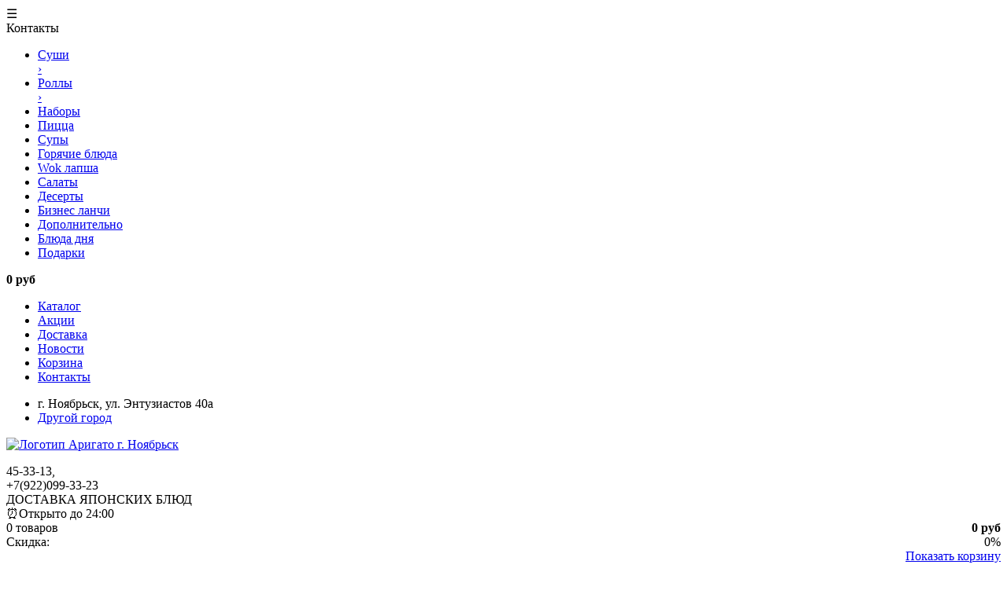

--- FILE ---
content_type: text/html; charset=UTF-8
request_url: https://arigato-noyabrsk.ru/contacts
body_size: 4995
content:

<!doctype html> 
<!--[if lt IE 7]><html class="no-js lt-ie9 lt-ie8 lt-ie7 ie6 oldie" lang="ru" dir="ltr"> <![endif]--> 
<!--[if IE 7]><html class="no-js lt-ie9 lt-ie8 ie7 oldie" lang="ru" dir="ltr"> <![endif]--> 
<!--[if IE 8]><html class="no-js lt-ie9 ie8 oldie" lang="ru" dir="ltr"> <![endif]--> 
<!--[if gt IE 8]><!-->
<html class="no-js" xmlns="http://www.w3.org/1999/xhtml" lang="ru" dir="ltr" prefix="og: http://ogp.me/ns#" > <!--<![endif]-->
<head>
<title>Контакты Аригато в Ноябрьске</title><meta property="og:title" content="Контакты Аригато в Ноябрьске"/><meta name="description" content="Контактная информация о службе доставки Аригато в Ноябрьске. Мы находимся по ул. Энтузиастов 40а. Наши телефоны: 45-33-13, 45-33-23"><meta property="og:description" content="Контактная информация о службе доставки Аригато в Ноябрьске. Мы находимся по ул. Энтузиастов 40а. Наши телефоны: 45-33-13, 45-33-23"><meta property="og:type" content="website"/><meta property="og:url" content="https://arigato-noyabrsk.ru/contacts"><meta property="og:image" content="https://arigato-noyabrsk.ru/skins/arigato/images/logo.png"/><meta charset="utf-8">
<meta http-equiv="X-UA-Compatible" content="IE=edge">
<meta name="viewport" content="initial-scale=1.0, width=device-width">
<meta name="yandex-verification" content="62962fea89badcb2" />
<link href="https://fonts.googleapis.com/css?family=Roboto&display=swap&subset=cyrillic" rel="stylesheet">
<link href="/skins/arigato/css/template.css?1710744520" rel="stylesheet" media="all" />
<link href="/skins/arigato/css/responsive.css?1710744520" rel="stylesheet"/>
<noscript>
	<link href="/skins/arigato/css/noscript.css?1710744520" rel="stylesheet" media="all" />
</noscript>
<link rel="apple-touch-icon" sizes="180x180" href="/apple-touch-icon.png">
<link rel="icon" type="image/png" sizes="32x32" href="/favicon-32x32.png">
<link rel="icon" type="image/png" sizes="16x16" href="/favicon-16x16.png">
<link rel="manifest" href="/site.webmanifest">
<link rel="mask-icon" href="/safari-pinned-tab.svg" color="#5bbad5">
<meta name="msapplication-TileColor" content="#ffffff">
<meta name="theme-color" content="#ffffff">
<link rel="preload" as="script" href="https://ajax.googleapis.com/ajax/libs/jquery/3.4.1/jquery.min.js" crossorigin="anonymous" />
<link rel="preload" as="script" href="/skins/arigato/js/prices-optimized.js?1710744532" />
<link rel="preload" as="script" href="https://mc.yandex.ru/metrika/tag.js" />
<link rel="preload" as="script" href="https://www.googletagmanager.com/gtag/js?id=UA-145847735-1" />
<link rel="preload" as="script" href="https://www.google-analytics.com/analytics.js" />
</head>

<body class="tmpl-index itemid-141 lang-ru com-virtuemart view-category layout-none task-none zoo-itemid-0 zoo-categoryid-0 device-ios-no device-android-no device-mobile-no device-table-no">
<div id="main-nav" class="none">
	<div class="all">
		<div class="top_menu">
				<div class="module">
			<span class="html-hamburger">&#9776;</span>
			<div class="mobile-menu-text">
				Контакты			</div>
		</div>
			<ul class="nav menu">
			<li class=" deeper parent "><a class="parent_button" href="/sushi"><span>
			<i class="favicon-category" style="background-image:url(/uploads/source/categories/1561277959.png?1710641838);"></i>
			</span><div class="menu_text">Суши</div><span class="strelka-vpravo">&rsaquo;</span></a><ul class="nav-child unstyled small" style="display: none;"><li class=""><a href="/sushi/sushi"><span></span><div class="menu_text_child">Суши</div></a></li><li class=""><a href="/sushi/ostrye-sushi"><span></span><div class="menu_text_child">Острые суши</div></a></li><li class=""><a href="/sushi/chiz-sushi"><span></span><div class="menu_text_child">Чиз суши</div></a></li><li class=""><a href="/sushi/zapechyonnye-sushi"><span></span><div class="menu_text_child">Запечённые суши</div></a></li></ul></li><li class=" deeper parent "><a class="parent_button" href="/rolly"><span>
			<i class="favicon-category" style="background-image:url(/uploads/source/categories/1561279719.png?1710641840);"></i>
			</span><div class="menu_text">Роллы</div><span class="strelka-vpravo">&rsaquo;</span></a><ul class="nav-child unstyled small" style="display: none;"><li class=""><a href="/rolly/holodnye-rolly"><span></span><div class="menu_text_child">Холодные роллы</div></a></li><li class=""><a href="/rolly/tempura-rolly"><span></span><div class="menu_text_child">Темпура роллы</div></a></li><li class=""><a href="/rolly/zapechyonnye-rolly"><span></span><div class="menu_text_child">Запечённые роллы</div></a></li><li class=""><a href="/rolly/klassicheskie-rolly"><span></span><div class="menu_text_child">Классические роллы</div></a></li><li class=""><a href="/rolly/firmennye-rolly"><span></span><div class="menu_text_child">Фирменные роллы</div></a></li><li class=""><a href="/rolly/minichiz-maki"><span></span><div class="menu_text_child">Мини-чиз маки</div></a></li></ul></li><li class=""><a href="/nabory"><span>
			<i class="favicon-category" style="background-image:url(/uploads/source/categories/1561279336.png?1710641840);"></i>
			</span><div class="menu_text">Наборы</div></a></li><li class=""><a href="/picca"><span>
			<i class="favicon-category" style="background-image:url(/uploads/source/categories/1561277887.png?1710641838);"></i>
			</span><div class="menu_text">Пицца</div></a></li><li class=""><a href="/supy"><span>
			<i class="favicon-category" style="background-image:url(/uploads/source/categories/1561278193.png?1710641838);"></i>
			</span><div class="menu_text">Супы</div></a></li><li class=""><a href="/goryachie-blyuda"><span>
			<i class="favicon-category" style="background-image:url(/uploads/source/categories/1561278449.png?1710641839);"></i>
			</span><div class="menu_text">Горячие блюда</div></a></li><li class=""><a href="/wok-lapsha"><span>
			<i class="favicon-category" style="background-image:url(/uploads/source/categories/1561279474.png?1710641840);"></i>
			</span><div class="menu_text">Wok лапша</div></a></li><li class=""><a href="/salaty"><span>
			<i class="favicon-category" style="background-image:url(/uploads/source/categories/1561278221.png?1710641839);"></i>
			</span><div class="menu_text">Салаты</div></a></li><li class=""><a href="/deserty"><span>
			<i class="favicon-category" style="background-image:url(/uploads/source/categories/1561279910.png?1710641841);"></i>
			</span><div class="menu_text">Десерты</div></a></li><li class=""><a href="/biznes-lanchi"><span>
			<i class="favicon-category" style="background-image:url(/uploads/source/categories/1561278352.png?1710641839);"></i>
			</span><div class="menu_text">Бизнес ланчи</div></a></li><li class=""><a href="/dopolnitelno"><span>
			<i class="favicon-category" style="background-image:url(/uploads/source/categories/1561280052.png?1710641841);"></i>
			</span><div class="menu_text">Дополнительно</div></a></li><li class=""><a href="/blyuda-dnya"><span>
			<i class="favicon-category" style="background-image:url(/uploads/source/categories/discount.png?1710641845);"></i>
			</span><div class="menu_text">Блюда дня</div></a></li><li class=""><a href="/podarki"><span>
			<i class="favicon-category" style="background-image:url(/uploads/source/categories/podarok.png?1710641861);"></i>
			</span><div class="menu_text">Подарки</div></a></li>			</ul>		</div>
		<div class="cart_mini">
		<div class="BasketMobile">
	<i class="image-shopcart"></i>
</div>
<div class="vmAdaptiveCart">
	<div class="total"><strong>0 руб</strong></div>
</div>
<div class="mobilecart_container" style="display: none;">
	<div class="vm_cart_products">
	</div>
	<div class="product_row">
		<span class="product_name">Скидка:</span>
		<div class="subtotal_with_tax" style="float: right;">0%</div>
	</div>
	<div class="show_cart">
	0 товаров		<a style="float:right;" href="/cart" rel="nofollow">Показать корзину</a>
	</div>	
</div>
<noscript>
Пожалуйста, подождите</noscript>
		</div>
	</div>
</div>
<div class="timer">
	<div class="all">
			</div>
</div>
<div class="header">
	<div class="all">
		<div class="mainmenu">
			<ul class="nav menu">
<li class="item-101 default">
<a href="/" class="" >Каталог</a>
</li><li class="item-137">
<a href="/akcii" class="" >Акции</a>
</li>
<li class="item-138">
<a href="/o-dostavke-i-oplate" class="" >Доставка</a>
</li>
<li class="item-139">
<a href="/novosti" class="" >Новости</a>
</li>
<li class="item-136">
<a href="/cart" class="" >Корзина</a>
</li>
<li class="item-140">
<a href="/contacts" class="active" >Контакты</a>
</li></ul>

		</div>
		<div class="top_right">
			

<div class="custom"  >
	<ul>
<li>
	<i class="image-location"></i>
	<span class="location_city">г. Ноябрьск,</span>
	<span class="location_city">ул. Энтузиастов 40а</span>
	
</li>
<li><a href="#vopros">Другой город</a></li>
</ul></div>

		</div>
	</div>
</div>		
<div class="all firmennoe_header">
	
	<div class="logo">
		

<div class="custom"  >
	<p><a class="fixed-ratio fixed-ratio-265by158" href="/" title="Перейти на главную страницу">
		<img class="fixed-ratio-content" src="/skins/arigato/images/logo.png?1710744526" alt="Логотип Аригато г. Ноябрьск" />
	</a></p></div>

	</div>
	
	<a id="top"></a>
	<div class="phone">
		<div class="module">

<div class="custom"  >
	<div class="phone-font">
	45-33-13,	</div>
	<div class="phone-font">
	+7(922)099-33-23	</div></div>
</div>
	</div>
	<div class="dostavka">
		

<div class="custom"  >
	<div class="h3">ДОСТАВКА ЯПОНСКИХ БЛЮД</div>
<div class="top-hours">
<span class="html-times">&#9200;</span><span class="color-green">Открыто до 24:00</span></div>
</div>

	</div>
	<div class="cart">
		<div class="BasketCart">
	<i class="image-shopcart"></i>
</div>
<div class="vmCartModule">

	<div class="total" style="float: right;"><strong>0 руб</strong></div>

<div class="total_products">
0 товаров</div>
</div>
<div class="cart_conteiner">
	<div class="vm_cart_products">
	</div>
	<div class="product_row">
		<span class="product_name">Скидка:</span>
		<div class="subtotal_with_tax" style="float: right;">0%</div>
	</div>
	<div class="show_cart">
		<a style="float:right;" href="/cart" rel="nofollow">Показать корзину</a>
	</div>	
</div>
	</div>
	
</div><div class="all">	
			
	<div class="main_content">
			
		<div class="item-page" itemscope="" itemtype="https://schema.org/Article">
	<meta itemprop="inLanguage" content="ru-RU">
	
		
		<div class="page-header">
			<h1 itemprop="headline">Контакты</h1>
		</div>
		<div itemprop="articleBody">
			<div class="category_description">
				<h2>Время работы</h2>

<p>&nbsp; &nbsp; воскресенье: с 10-30 до 23-00</p>

<p>&nbsp; &nbsp; понедельник: с 10-30 до 23-00</p>

<p>&nbsp; &nbsp; вторник: с 10-30 до 23-00</p>

<p>&nbsp; &nbsp; среда: с 10-30 до 23-00</p>

<p>&nbsp; &nbsp; четверг: с 10-30 до 23-00</p>

<p>&nbsp;</p>

<p>&nbsp; &nbsp; пятница: с 10-30 до 00-00</p>

<p>&nbsp; &nbsp; суббота: с 10-30 до 00-00</p>

<h2>&nbsp;</h2>

<h2>Адрес</h2>

<p>629806, Россия, Ямало-ненецкий автономный округ, Ноябрьск, улица Энтузиастов, 40А</p>

<p>&nbsp;</p>

<h2>Электронная почта</h2>

<p><img alt="Электронная почта Аригато Ноябрьск" src="/uploads/source/email-noyabrsk.jpg" style="height:17px; width:173px" /></p>

<p>&nbsp;</p>

<h2>Социальные сети</h2>

<p>https://vk.com/arigato89</p>

<p>https://instagram.com/arigato89nsk (Запрещённая соц. сеть на территории РФ)</p>

<p>&nbsp;</p>

<p>&nbsp;</p>
			</div> 	
		</div>

	
		</div>

	</div>	
</div><div class="footer_border"></div>
<div class="footer">
	<div class="all">
		<div class="foot1">
			<div class="module"><div class="h3">Ссылки на страницы</div>

<div class="custom">
	<ul>
	<li>
<a href="/" class="" >Каталог</a>
</li>
<li>
<a href="/akcii" class="" >Акции</a>
</li>
<li>
<a href="/o-dostavke-i-oplate" class="" >Доставка</a>
</li>
<li>
<a href="/novosti" class="" >Новости</a>
</li>
<li>
<a href="/cart" class="" >Корзина заказов</a>
</li>
<li>
<a href="/contacts" class="active" >Контакты</a>
</li>
</ul></div>
</div>
		</div>
		<div class="foot2">
			<div class="module"><div class="h3">Мы в соцсетях</div>

<div class="custom"  >
	<p>
		<a target="_blank" rel="noopener" href="https://vk.com/arigato89" title="Откроется в новой вкладке группа вконтакте">Вконтакте <i class="icon_sprites icon-vk"></i></a>
	</p>
	<br/>
	<p>
		<a target="_blank" rel="noopener" href="https://instagram.com/arigato89nsk" title="Откроется в новой вкладке страница в Инстаграм">Инстаграм</a>
		<br/>* запрещенная соц. сеть на территории РФ.
	</p>
</div>
</div>
		</div>	
		<div class="foot3">
			<div class="module"><div class="h3">Контакты</div>
<div class="custom2"> 
	<i class="icon_sprites icon-geo-white"></i>
	<div>г. Ноябрьск,</div>
	<div>ул. Энтузиастов 40а</div>
</div>
<div class="custom"  >
	<span>&#9742;</span>
	<div>
		45-33-23,	</div>
	<div>
		+7(922)099-33-13	</div>
</div>

</div>
		</div>
		<div class="foot4">
			<div class="module">

<div class="custom"  >
<div>В соответствии с требованиями Федерального закона №152-ФЗ «О персональных данных», мы уведомляем вас о том, что при использовании данного сайта, вы подтверждаете свое согласие на использование файлов Cookie.</div>
<div>Наш сайт использует файлы cookie, чтобы сохранять временное содержимое корзины товаров в вашем браузере. Файлы Cookie не содержат никакой личной информации о вас и не могут использоваться для идентификации отдельного пользователя.</div>
<div>Сервер и база данных сайта расположены на территории Российской Федерации.</div>
<ul>
<li><a href="/politika-konfidencialnosti" class="" >Политика конфиденциальности</a></li>
</ul>
</div>
</div>
		</div>
	</div>
</div>
<div class="copy">
<div class="custom"  >
	<p>Разработка веб-сайта и продвижение — <a href="http://sibserver.org" rel="noopener" target="_blank" title="Создание сайтов в Новосибирске">СибирьСервер</a></p>
</div>
</div>

		<div class="col4">
			<div class="foot end">
				
							
			</div>

		</div>			
	
	<a href="#x" class="overlay" id="vopros"></a>
	<div class="popup zvonok">
	<div class="top_center">
		<div class="custom"  >
			<ul>
			<li><a href="https://arigato-nur.ru/">г. Новый Уренгой</a></li>
			<li><a href="https://arigato-noyabrsk.ru/">г. Ноябрьск</a></li>
			</ul>
		</div>
	</div>
	<a class="close1" title="Закрыть" href="#close"><span>&#10006;</span></a>
    </div>		
	
	<a href="#x" class="overlay" id="dobavki"></a>
	<div class="popup dobavki">
		
	<a class="close1" title="Закрыть" href="#close"><span>&#10006;</span></a>
    </div>
	
	<script src="https://ajax.googleapis.com/ajax/libs/jquery/3.4.1/jquery.min.js" crossorigin="anonymous"></script>
	<script src="/skins/arigato/js/prices-optimized.js?1710744532"></script>
<!-- Global site tag (gtag.js) - Google Analytics -->
<script async src="https://www.googletagmanager.com/gtag/js?id=UA-145847735-1"></script>
<script>
  window.dataLayer = window.dataLayer || [];
  function gtag(){dataLayer.push(arguments);}
  gtag('js', new Date());

  gtag('config', "UA-145847735-1");
</script>
<!-- Yandex.Metrika counter --> <script type="text/javascript" > (function(m,e,t,r,i,k,a){m[i]=m[i]||function(){(m[i].a=m[i].a||[]).push(arguments)}; m[i].l=1*new Date();k=e.createElement(t),a=e.getElementsByTagName(t)[0],k.async=1,k.src=r,a.parentNode.insertBefore(k,a)}) (window, document, "script", "https://mc.yandex.ru/metrika/tag.js", "ym"); ym(54938305, "init", { clickmap:true, trackLinks:true, accurateTrackBounce:true, webvisor:true }); </script> <noscript><div><img src="https://mc.yandex.ru/watch/54938305" style="position:absolute; left:-9999px;" alt="" /></div></noscript> <!-- /Yandex.Metrika counter --></body>
</html>
